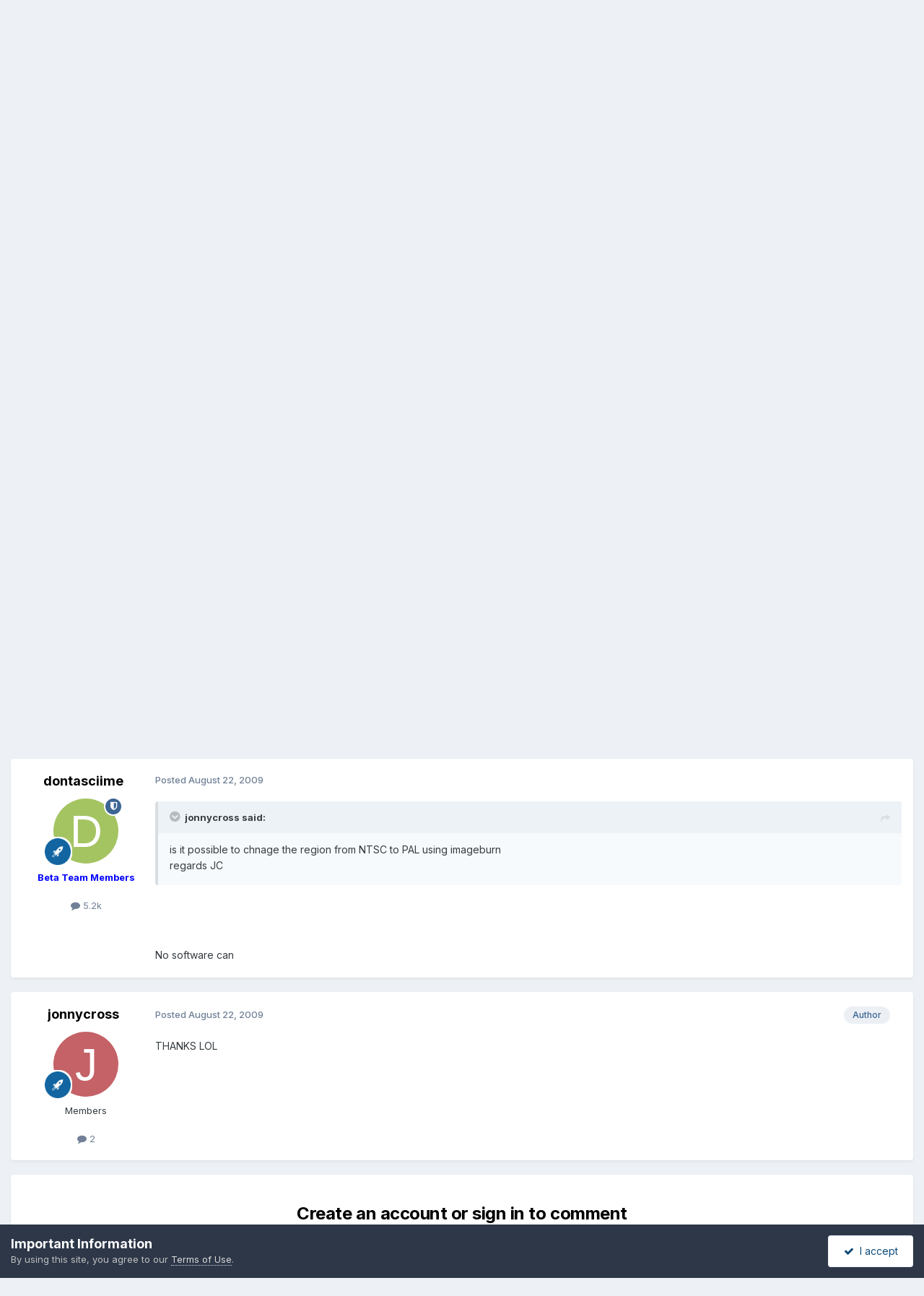

--- FILE ---
content_type: text/html; charset=utf-8
request_url: https://www.google.com/recaptcha/api2/aframe
body_size: 267
content:
<!DOCTYPE HTML><html><head><meta http-equiv="content-type" content="text/html; charset=UTF-8"></head><body><script nonce="rNxbX_CqGIsH0OYtyTIhuA">/** Anti-fraud and anti-abuse applications only. See google.com/recaptcha */ try{var clients={'sodar':'https://pagead2.googlesyndication.com/pagead/sodar?'};window.addEventListener("message",function(a){try{if(a.source===window.parent){var b=JSON.parse(a.data);var c=clients[b['id']];if(c){var d=document.createElement('img');d.src=c+b['params']+'&rc='+(localStorage.getItem("rc::a")?sessionStorage.getItem("rc::b"):"");window.document.body.appendChild(d);sessionStorage.setItem("rc::e",parseInt(sessionStorage.getItem("rc::e")||0)+1);localStorage.setItem("rc::h",'1769260936809');}}}catch(b){}});window.parent.postMessage("_grecaptcha_ready", "*");}catch(b){}</script></body></html>